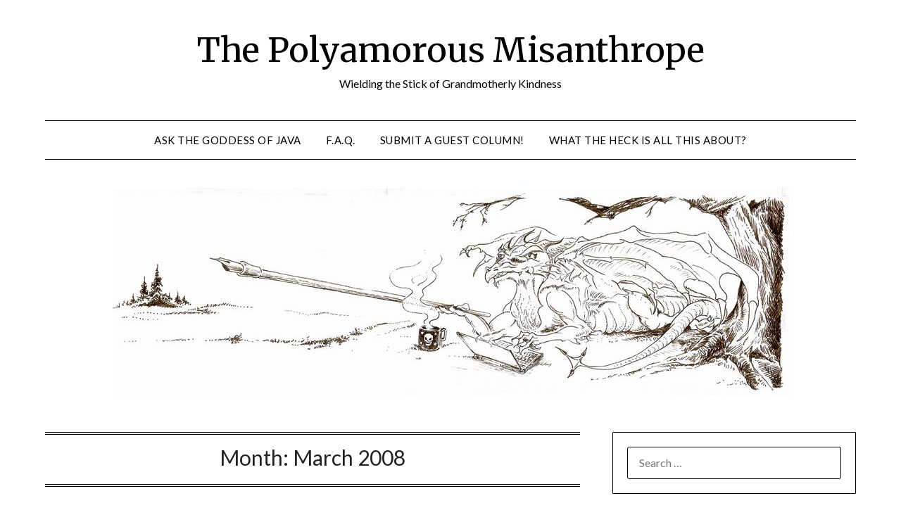

--- FILE ---
content_type: text/html; charset=UTF-8
request_url: https://polyamorousmisanthrope.com/wordpress/2008/03/
body_size: 9870
content:
<!doctype html>
<html lang="en-US">
<head>
	<meta charset="UTF-8">
	<meta name="viewport" content="width=device-width, initial-scale=1">
	<link rel="profile" href="https://gmpg.org/xfn/11">
	<title>March 2008 &#8211; The Polyamorous Misanthrope</title>
<meta name='robots' content='max-image-preview:large' />
<link rel='dns-prefetch' href='//stats.wp.com' />
<link rel='dns-prefetch' href='//fonts.googleapis.com' />
<link rel="alternate" type="application/rss+xml" title="The Polyamorous Misanthrope &raquo; Feed" href="https://polyamorousmisanthrope.com/wordpress/feed/" />
<link rel="alternate" type="application/rss+xml" title="The Polyamorous Misanthrope &raquo; Comments Feed" href="https://polyamorousmisanthrope.com/wordpress/comments/feed/" />
<style id='wp-img-auto-sizes-contain-inline-css' type='text/css'>
img:is([sizes=auto i],[sizes^="auto," i]){contain-intrinsic-size:3000px 1500px}
/*# sourceURL=wp-img-auto-sizes-contain-inline-css */
</style>
<style id='wp-emoji-styles-inline-css' type='text/css'>

	img.wp-smiley, img.emoji {
		display: inline !important;
		border: none !important;
		box-shadow: none !important;
		height: 1em !important;
		width: 1em !important;
		margin: 0 0.07em !important;
		vertical-align: -0.1em !important;
		background: none !important;
		padding: 0 !important;
	}
/*# sourceURL=wp-emoji-styles-inline-css */
</style>
<style id='wp-block-library-inline-css' type='text/css'>
:root{--wp-block-synced-color:#7a00df;--wp-block-synced-color--rgb:122,0,223;--wp-bound-block-color:var(--wp-block-synced-color);--wp-editor-canvas-background:#ddd;--wp-admin-theme-color:#007cba;--wp-admin-theme-color--rgb:0,124,186;--wp-admin-theme-color-darker-10:#006ba1;--wp-admin-theme-color-darker-10--rgb:0,107,160.5;--wp-admin-theme-color-darker-20:#005a87;--wp-admin-theme-color-darker-20--rgb:0,90,135;--wp-admin-border-width-focus:2px}@media (min-resolution:192dpi){:root{--wp-admin-border-width-focus:1.5px}}.wp-element-button{cursor:pointer}:root .has-very-light-gray-background-color{background-color:#eee}:root .has-very-dark-gray-background-color{background-color:#313131}:root .has-very-light-gray-color{color:#eee}:root .has-very-dark-gray-color{color:#313131}:root .has-vivid-green-cyan-to-vivid-cyan-blue-gradient-background{background:linear-gradient(135deg,#00d084,#0693e3)}:root .has-purple-crush-gradient-background{background:linear-gradient(135deg,#34e2e4,#4721fb 50%,#ab1dfe)}:root .has-hazy-dawn-gradient-background{background:linear-gradient(135deg,#faaca8,#dad0ec)}:root .has-subdued-olive-gradient-background{background:linear-gradient(135deg,#fafae1,#67a671)}:root .has-atomic-cream-gradient-background{background:linear-gradient(135deg,#fdd79a,#004a59)}:root .has-nightshade-gradient-background{background:linear-gradient(135deg,#330968,#31cdcf)}:root .has-midnight-gradient-background{background:linear-gradient(135deg,#020381,#2874fc)}:root{--wp--preset--font-size--normal:16px;--wp--preset--font-size--huge:42px}.has-regular-font-size{font-size:1em}.has-larger-font-size{font-size:2.625em}.has-normal-font-size{font-size:var(--wp--preset--font-size--normal)}.has-huge-font-size{font-size:var(--wp--preset--font-size--huge)}.has-text-align-center{text-align:center}.has-text-align-left{text-align:left}.has-text-align-right{text-align:right}.has-fit-text{white-space:nowrap!important}#end-resizable-editor-section{display:none}.aligncenter{clear:both}.items-justified-left{justify-content:flex-start}.items-justified-center{justify-content:center}.items-justified-right{justify-content:flex-end}.items-justified-space-between{justify-content:space-between}.screen-reader-text{border:0;clip-path:inset(50%);height:1px;margin:-1px;overflow:hidden;padding:0;position:absolute;width:1px;word-wrap:normal!important}.screen-reader-text:focus{background-color:#ddd;clip-path:none;color:#444;display:block;font-size:1em;height:auto;left:5px;line-height:normal;padding:15px 23px 14px;text-decoration:none;top:5px;width:auto;z-index:100000}html :where(.has-border-color){border-style:solid}html :where([style*=border-top-color]){border-top-style:solid}html :where([style*=border-right-color]){border-right-style:solid}html :where([style*=border-bottom-color]){border-bottom-style:solid}html :where([style*=border-left-color]){border-left-style:solid}html :where([style*=border-width]){border-style:solid}html :where([style*=border-top-width]){border-top-style:solid}html :where([style*=border-right-width]){border-right-style:solid}html :where([style*=border-bottom-width]){border-bottom-style:solid}html :where([style*=border-left-width]){border-left-style:solid}html :where(img[class*=wp-image-]){height:auto;max-width:100%}:where(figure){margin:0 0 1em}html :where(.is-position-sticky){--wp-admin--admin-bar--position-offset:var(--wp-admin--admin-bar--height,0px)}@media screen and (max-width:600px){html :where(.is-position-sticky){--wp-admin--admin-bar--position-offset:0px}}

/*# sourceURL=wp-block-library-inline-css */
</style><style id='global-styles-inline-css' type='text/css'>
:root{--wp--preset--aspect-ratio--square: 1;--wp--preset--aspect-ratio--4-3: 4/3;--wp--preset--aspect-ratio--3-4: 3/4;--wp--preset--aspect-ratio--3-2: 3/2;--wp--preset--aspect-ratio--2-3: 2/3;--wp--preset--aspect-ratio--16-9: 16/9;--wp--preset--aspect-ratio--9-16: 9/16;--wp--preset--color--black: #000000;--wp--preset--color--cyan-bluish-gray: #abb8c3;--wp--preset--color--white: #ffffff;--wp--preset--color--pale-pink: #f78da7;--wp--preset--color--vivid-red: #cf2e2e;--wp--preset--color--luminous-vivid-orange: #ff6900;--wp--preset--color--luminous-vivid-amber: #fcb900;--wp--preset--color--light-green-cyan: #7bdcb5;--wp--preset--color--vivid-green-cyan: #00d084;--wp--preset--color--pale-cyan-blue: #8ed1fc;--wp--preset--color--vivid-cyan-blue: #0693e3;--wp--preset--color--vivid-purple: #9b51e0;--wp--preset--gradient--vivid-cyan-blue-to-vivid-purple: linear-gradient(135deg,rgb(6,147,227) 0%,rgb(155,81,224) 100%);--wp--preset--gradient--light-green-cyan-to-vivid-green-cyan: linear-gradient(135deg,rgb(122,220,180) 0%,rgb(0,208,130) 100%);--wp--preset--gradient--luminous-vivid-amber-to-luminous-vivid-orange: linear-gradient(135deg,rgb(252,185,0) 0%,rgb(255,105,0) 100%);--wp--preset--gradient--luminous-vivid-orange-to-vivid-red: linear-gradient(135deg,rgb(255,105,0) 0%,rgb(207,46,46) 100%);--wp--preset--gradient--very-light-gray-to-cyan-bluish-gray: linear-gradient(135deg,rgb(238,238,238) 0%,rgb(169,184,195) 100%);--wp--preset--gradient--cool-to-warm-spectrum: linear-gradient(135deg,rgb(74,234,220) 0%,rgb(151,120,209) 20%,rgb(207,42,186) 40%,rgb(238,44,130) 60%,rgb(251,105,98) 80%,rgb(254,248,76) 100%);--wp--preset--gradient--blush-light-purple: linear-gradient(135deg,rgb(255,206,236) 0%,rgb(152,150,240) 100%);--wp--preset--gradient--blush-bordeaux: linear-gradient(135deg,rgb(254,205,165) 0%,rgb(254,45,45) 50%,rgb(107,0,62) 100%);--wp--preset--gradient--luminous-dusk: linear-gradient(135deg,rgb(255,203,112) 0%,rgb(199,81,192) 50%,rgb(65,88,208) 100%);--wp--preset--gradient--pale-ocean: linear-gradient(135deg,rgb(255,245,203) 0%,rgb(182,227,212) 50%,rgb(51,167,181) 100%);--wp--preset--gradient--electric-grass: linear-gradient(135deg,rgb(202,248,128) 0%,rgb(113,206,126) 100%);--wp--preset--gradient--midnight: linear-gradient(135deg,rgb(2,3,129) 0%,rgb(40,116,252) 100%);--wp--preset--font-size--small: 13px;--wp--preset--font-size--medium: 20px;--wp--preset--font-size--large: 36px;--wp--preset--font-size--x-large: 42px;--wp--preset--spacing--20: 0.44rem;--wp--preset--spacing--30: 0.67rem;--wp--preset--spacing--40: 1rem;--wp--preset--spacing--50: 1.5rem;--wp--preset--spacing--60: 2.25rem;--wp--preset--spacing--70: 3.38rem;--wp--preset--spacing--80: 5.06rem;--wp--preset--shadow--natural: 6px 6px 9px rgba(0, 0, 0, 0.2);--wp--preset--shadow--deep: 12px 12px 50px rgba(0, 0, 0, 0.4);--wp--preset--shadow--sharp: 6px 6px 0px rgba(0, 0, 0, 0.2);--wp--preset--shadow--outlined: 6px 6px 0px -3px rgb(255, 255, 255), 6px 6px rgb(0, 0, 0);--wp--preset--shadow--crisp: 6px 6px 0px rgb(0, 0, 0);}:where(.is-layout-flex){gap: 0.5em;}:where(.is-layout-grid){gap: 0.5em;}body .is-layout-flex{display: flex;}.is-layout-flex{flex-wrap: wrap;align-items: center;}.is-layout-flex > :is(*, div){margin: 0;}body .is-layout-grid{display: grid;}.is-layout-grid > :is(*, div){margin: 0;}:where(.wp-block-columns.is-layout-flex){gap: 2em;}:where(.wp-block-columns.is-layout-grid){gap: 2em;}:where(.wp-block-post-template.is-layout-flex){gap: 1.25em;}:where(.wp-block-post-template.is-layout-grid){gap: 1.25em;}.has-black-color{color: var(--wp--preset--color--black) !important;}.has-cyan-bluish-gray-color{color: var(--wp--preset--color--cyan-bluish-gray) !important;}.has-white-color{color: var(--wp--preset--color--white) !important;}.has-pale-pink-color{color: var(--wp--preset--color--pale-pink) !important;}.has-vivid-red-color{color: var(--wp--preset--color--vivid-red) !important;}.has-luminous-vivid-orange-color{color: var(--wp--preset--color--luminous-vivid-orange) !important;}.has-luminous-vivid-amber-color{color: var(--wp--preset--color--luminous-vivid-amber) !important;}.has-light-green-cyan-color{color: var(--wp--preset--color--light-green-cyan) !important;}.has-vivid-green-cyan-color{color: var(--wp--preset--color--vivid-green-cyan) !important;}.has-pale-cyan-blue-color{color: var(--wp--preset--color--pale-cyan-blue) !important;}.has-vivid-cyan-blue-color{color: var(--wp--preset--color--vivid-cyan-blue) !important;}.has-vivid-purple-color{color: var(--wp--preset--color--vivid-purple) !important;}.has-black-background-color{background-color: var(--wp--preset--color--black) !important;}.has-cyan-bluish-gray-background-color{background-color: var(--wp--preset--color--cyan-bluish-gray) !important;}.has-white-background-color{background-color: var(--wp--preset--color--white) !important;}.has-pale-pink-background-color{background-color: var(--wp--preset--color--pale-pink) !important;}.has-vivid-red-background-color{background-color: var(--wp--preset--color--vivid-red) !important;}.has-luminous-vivid-orange-background-color{background-color: var(--wp--preset--color--luminous-vivid-orange) !important;}.has-luminous-vivid-amber-background-color{background-color: var(--wp--preset--color--luminous-vivid-amber) !important;}.has-light-green-cyan-background-color{background-color: var(--wp--preset--color--light-green-cyan) !important;}.has-vivid-green-cyan-background-color{background-color: var(--wp--preset--color--vivid-green-cyan) !important;}.has-pale-cyan-blue-background-color{background-color: var(--wp--preset--color--pale-cyan-blue) !important;}.has-vivid-cyan-blue-background-color{background-color: var(--wp--preset--color--vivid-cyan-blue) !important;}.has-vivid-purple-background-color{background-color: var(--wp--preset--color--vivid-purple) !important;}.has-black-border-color{border-color: var(--wp--preset--color--black) !important;}.has-cyan-bluish-gray-border-color{border-color: var(--wp--preset--color--cyan-bluish-gray) !important;}.has-white-border-color{border-color: var(--wp--preset--color--white) !important;}.has-pale-pink-border-color{border-color: var(--wp--preset--color--pale-pink) !important;}.has-vivid-red-border-color{border-color: var(--wp--preset--color--vivid-red) !important;}.has-luminous-vivid-orange-border-color{border-color: var(--wp--preset--color--luminous-vivid-orange) !important;}.has-luminous-vivid-amber-border-color{border-color: var(--wp--preset--color--luminous-vivid-amber) !important;}.has-light-green-cyan-border-color{border-color: var(--wp--preset--color--light-green-cyan) !important;}.has-vivid-green-cyan-border-color{border-color: var(--wp--preset--color--vivid-green-cyan) !important;}.has-pale-cyan-blue-border-color{border-color: var(--wp--preset--color--pale-cyan-blue) !important;}.has-vivid-cyan-blue-border-color{border-color: var(--wp--preset--color--vivid-cyan-blue) !important;}.has-vivid-purple-border-color{border-color: var(--wp--preset--color--vivid-purple) !important;}.has-vivid-cyan-blue-to-vivid-purple-gradient-background{background: var(--wp--preset--gradient--vivid-cyan-blue-to-vivid-purple) !important;}.has-light-green-cyan-to-vivid-green-cyan-gradient-background{background: var(--wp--preset--gradient--light-green-cyan-to-vivid-green-cyan) !important;}.has-luminous-vivid-amber-to-luminous-vivid-orange-gradient-background{background: var(--wp--preset--gradient--luminous-vivid-amber-to-luminous-vivid-orange) !important;}.has-luminous-vivid-orange-to-vivid-red-gradient-background{background: var(--wp--preset--gradient--luminous-vivid-orange-to-vivid-red) !important;}.has-very-light-gray-to-cyan-bluish-gray-gradient-background{background: var(--wp--preset--gradient--very-light-gray-to-cyan-bluish-gray) !important;}.has-cool-to-warm-spectrum-gradient-background{background: var(--wp--preset--gradient--cool-to-warm-spectrum) !important;}.has-blush-light-purple-gradient-background{background: var(--wp--preset--gradient--blush-light-purple) !important;}.has-blush-bordeaux-gradient-background{background: var(--wp--preset--gradient--blush-bordeaux) !important;}.has-luminous-dusk-gradient-background{background: var(--wp--preset--gradient--luminous-dusk) !important;}.has-pale-ocean-gradient-background{background: var(--wp--preset--gradient--pale-ocean) !important;}.has-electric-grass-gradient-background{background: var(--wp--preset--gradient--electric-grass) !important;}.has-midnight-gradient-background{background: var(--wp--preset--gradient--midnight) !important;}.has-small-font-size{font-size: var(--wp--preset--font-size--small) !important;}.has-medium-font-size{font-size: var(--wp--preset--font-size--medium) !important;}.has-large-font-size{font-size: var(--wp--preset--font-size--large) !important;}.has-x-large-font-size{font-size: var(--wp--preset--font-size--x-large) !important;}
/*# sourceURL=global-styles-inline-css */
</style>

<style id='classic-theme-styles-inline-css' type='text/css'>
/*! This file is auto-generated */
.wp-block-button__link{color:#fff;background-color:#32373c;border-radius:9999px;box-shadow:none;text-decoration:none;padding:calc(.667em + 2px) calc(1.333em + 2px);font-size:1.125em}.wp-block-file__button{background:#32373c;color:#fff;text-decoration:none}
/*# sourceURL=/wp-includes/css/classic-themes.min.css */
</style>
<link rel='stylesheet' id='titan-adminbar-styles-css' href='https://polyamorousmisanthrope.com/wordpress/wp-content/plugins/anti-spam/assets/css/admin-bar.css?ver=7.3.5' type='text/css' media='all' />
<link rel='stylesheet' id='font-awesome-css' href='https://polyamorousmisanthrope.com/wordpress/wp-content/themes/minimalistblogger/css/font-awesome.min.css?ver=6.9' type='text/css' media='all' />
<link rel='stylesheet' id='minimalistblogger-style-css' href='https://polyamorousmisanthrope.com/wordpress/wp-content/themes/minimalistblogger/style.css?ver=6.9' type='text/css' media='all' />
<link rel='stylesheet' id='minimalistblogger-google-fonts-css' href='//fonts.googleapis.com/css?family=Lato%3A300%2C400%2C700%2C900%7CMerriweather%3A400%2C700&#038;ver=6.9' type='text/css' media='all' />
<script type="text/javascript" src="https://polyamorousmisanthrope.com/wordpress/wp-includes/js/jquery/jquery.min.js?ver=3.7.1" id="jquery-core-js"></script>
<script type="text/javascript" src="https://polyamorousmisanthrope.com/wordpress/wp-includes/js/jquery/jquery-migrate.min.js?ver=3.4.1" id="jquery-migrate-js"></script>
<link rel="https://api.w.org/" href="https://polyamorousmisanthrope.com/wordpress/wp-json/" /><link rel="EditURI" type="application/rsd+xml" title="RSD" href="https://polyamorousmisanthrope.com/wordpress/xmlrpc.php?rsd" />
<meta name="generator" content="WordPress 6.9" />
	<style>img#wpstats{display:none}</style>
		
		<style type="text/css">
			body, 
			.site, 
			.swidgets-wrap h3, 
			.post-data-text { background: #ffffff; }

			.site-title a, 
			.site-description { color: ; }

			.sheader { background:  }
		</style>
	<style type="text/css">.recentcomments a{display:inline !important;padding:0 !important;margin:0 !important;}</style>		<style type="text/css">
			.site-title a,
			.site-description {
				color: #000000;
			}

			
			https://polyamorousmisanthrope.com/wordpress/wp-content/uploads/2019/07/polymisanthropelogo.jpg"
			
			
		</style>
		<link rel="icon" href="https://polyamorousmisanthrope.com/wordpress/wp-content/uploads/2019/07/cropped-polymisanthropelogo-2-32x32.jpg" sizes="32x32" />
<link rel="icon" href="https://polyamorousmisanthrope.com/wordpress/wp-content/uploads/2019/07/cropped-polymisanthropelogo-2-192x192.jpg" sizes="192x192" />
<link rel="apple-touch-icon" href="https://polyamorousmisanthrope.com/wordpress/wp-content/uploads/2019/07/cropped-polymisanthropelogo-2-180x180.jpg" />
<meta name="msapplication-TileImage" content="https://polyamorousmisanthrope.com/wordpress/wp-content/uploads/2019/07/cropped-polymisanthropelogo-2-270x270.jpg" />
</head>

<body data-rsssl=1 class="archive date wp-theme-minimalistblogger hfeed header-image">
	 <a class="skip-link screen-reader-text" href="#content">Skip to content</a>
	<div id="page" class="site">

		<header id="masthead" class="sheader site-header clearfix">
			<div class="content-wrap">
							<div class="site-branding">
				<!-- If frontpage, make title h1 -->
							<p class="site-title"><a href="https://polyamorousmisanthrope.com/wordpress/" rel="home">The Polyamorous Misanthrope</a></p>
						<p class="site-description">Wielding the Stick of Grandmotherly Kindness</p>
					</div>
			</div>
	<nav id="primary-site-navigation" class="primary-menu main-navigation clearfix">
		<a href="#" id="pull" class="smenu-hide toggle-mobile-menu menu-toggle" aria-controls="secondary-menu" aria-expanded="false">Menu</a>
		<div class="content-wrap text-center">
			<div class="center-main-menu">
				<div id="primary-menu" class="pmenu"><ul>
<li class="page_item page-item-41"><a href="https://polyamorousmisanthrope.com/wordpress/the-goddess-of-java-answers-your-poly-questions/">Ask the Goddess of Java</a></li>
<li class="page_item page-item-96"><a href="https://polyamorousmisanthrope.com/wordpress/faq/">F.A.Q.</a></li>
<li class="page_item page-item-48"><a href="https://polyamorousmisanthrope.com/wordpress/guest-columns/">Submit a Guest Column!</a></li>
<li class="page_item page-item-39"><a href="https://polyamorousmisanthrope.com/wordpress/about-2/">What the Heck is All This About?</a></li>
</ul></div>
				</div>
			</div>
		</nav>
		<div class="super-menu clearfix">
			<div class="super-menu-inner">
				<a href="#" id="pull" class="toggle-mobile-menu menu-toggle" aria-controls="secondary-menu" aria-expanded="false">Menu</a>
			</div>
		</div>
		<div id="mobile-menu-overlay"></div>
	</header>

		<div class="content-wrap">
		<div class="bottom-header-wrapper">
			<img src="https://polyamorousmisanthrope.com/wordpress/wp-content/uploads/2019/07/polymisanthropelogo.jpg" alt="The Polyamorous Misanthrope" />
		</div>
	</div>

<div class="content-wrap">
	<div class="header-widgets-wrapper">
		
	
</div>
</div>

<div id="content" class="site-content clearfix">
	<div class="content-wrap">

	<div id="primary" class="featured-content content-area">
		<main id="main" class="site-main">

		
			<header class="fbox page-header">
				<h1 class="page-title">Month: <span>March 2008</span></h1>			</header><!-- .page-header -->

			
<article id="post-102" class="posts-entry fbox blogposts-list post-102 post type-post status-publish format-standard hentry category-love category-relationships">
	
	
	<header class="entry-header">
		<h2 class="entry-title"><a href="https://polyamorousmisanthrope.com/wordpress/2008/03/31/relationship-broken-add-more-people/" rel="bookmark">Relationship Broken, Add More People</a></h2>		<div class="entry-meta">
			<div class="blog-data-wrapper">
				<div class="post-data-divider"></div>
				<div class="post-data-positioning">
					<div class="post-data-text">
						<span class="posted-on">Posted on <a href="https://polyamorousmisanthrope.com/wordpress/2008/03/31/relationship-broken-add-more-people/" rel="bookmark"><time class="entry-date published updated" datetime="2008-03-31T00:00:28-04:00">March 31, 2008</time></a></span><span class="byline"> by <span class="author vcard"><a class="url fn n" href="https://polyamorousmisanthrope.com/wordpress/author/goddessofjava/">GoddessofJava</a></span></span>					</div>
				</div>
			</div>
		</div><!-- .entry-meta -->
			</header><!-- .entry-header -->

	<div class="entry-content">
		<p>Polyamorous literature is full of touching stories of how opening a marriage rekindled a deep and abiding love between the original couple and deepen their relationship. You think I&#8217;m gonna sneer, ain&#8217;tcha? Nope. I&#8217;m not. I think many of those stories are quite true and are wonderful tales to tell. I do want to point&#8230;</p>
			<div class="text-center">
				<a href="https://polyamorousmisanthrope.com/wordpress/2008/03/31/relationship-broken-add-more-people/" class="blogpost-button">Read more</a>
			</div>
		</div><!-- .entry-content -->


	</article><!-- #post-102 -->

<article id="post-100" class="posts-entry fbox blogposts-list post-100 post type-post status-publish format-standard hentry category-the-polyamory-community">
	
	
	<header class="entry-header">
		<h2 class="entry-title"><a href="https://polyamorousmisanthrope.com/wordpress/2008/03/24/re-run-if-it-aint-about-love/" rel="bookmark">Re-Run:  If it Ain&#8217;t About Love</a></h2>		<div class="entry-meta">
			<div class="blog-data-wrapper">
				<div class="post-data-divider"></div>
				<div class="post-data-positioning">
					<div class="post-data-text">
						<span class="posted-on">Posted on <a href="https://polyamorousmisanthrope.com/wordpress/2008/03/24/re-run-if-it-aint-about-love/" rel="bookmark"><time class="entry-date published updated" datetime="2008-03-24T00:00:36-04:00">March 24, 2008</time></a></span><span class="byline"> by <span class="author vcard"><a class="url fn n" href="https://polyamorousmisanthrope.com/wordpress/author/goddessofjava/">GoddessofJava</a></span></span>					</div>
				</div>
			</div>
		</div><!-- .entry-meta -->
			</header><!-- .entry-header -->

	<div class="entry-content">
		<p>It&#8217;s been a busy week and I have the flu, so this is a re-run of a personal fave. Peeve time, and this is a big one. I get sucked into drama really easily. I’m an intense person and all the gods know that I am a sucker for almost any type of intensity &#8211;&#8230;</p>
			<div class="text-center">
				<a href="https://polyamorousmisanthrope.com/wordpress/2008/03/24/re-run-if-it-aint-about-love/" class="blogpost-button">Read more</a>
			</div>
		</div><!-- .entry-content -->


	</article><!-- #post-100 -->

<article id="post-99" class="posts-entry fbox blogposts-list post-99 post type-post status-publish format-standard hentry category-boundaries category-relationships">
	
	
	<header class="entry-header">
		<h2 class="entry-title"><a href="https://polyamorousmisanthrope.com/wordpress/2008/03/17/it-aint-just-polyamory-people/" rel="bookmark">It Ain&#8217;t Just Polyamory, People!</a></h2>		<div class="entry-meta">
			<div class="blog-data-wrapper">
				<div class="post-data-divider"></div>
				<div class="post-data-positioning">
					<div class="post-data-text">
						<span class="posted-on">Posted on <a href="https://polyamorousmisanthrope.com/wordpress/2008/03/17/it-aint-just-polyamory-people/" rel="bookmark"><time class="entry-date published updated" datetime="2008-03-17T00:00:59-04:00">March 17, 2008</time></a></span><span class="byline"> by <span class="author vcard"><a class="url fn n" href="https://polyamorousmisanthrope.com/wordpress/author/goddessofjava/">GoddessofJava</a></span></span>					</div>
				</div>
			</div>
		</div><!-- .entry-meta -->
			</header><!-- .entry-header -->

	<div class="entry-content">
		<p>Back many moons ago when I used to write for PolyFamilies, my spice at the time and I used to muse over the fact that the site would be useful to almost anyone. It was mostly about running a household, with the quirkiness of being a multi-adult marriage thrown in. The principles, however, could be&#8230;</p>
			<div class="text-center">
				<a href="https://polyamorousmisanthrope.com/wordpress/2008/03/17/it-aint-just-polyamory-people/" class="blogpost-button">Read more</a>
			</div>
		</div><!-- .entry-content -->


	</article><!-- #post-99 -->

<article id="post-98" class="posts-entry fbox blogposts-list post-98 post type-post status-publish format-standard hentry category-the-polyamory-community">
	
	
	<header class="entry-header">
		<h2 class="entry-title"><a href="https://polyamorousmisanthrope.com/wordpress/2008/03/10/the-polyfamilies-drinking-game/" rel="bookmark">The PolyFamilies Drinking Game</a></h2>		<div class="entry-meta">
			<div class="blog-data-wrapper">
				<div class="post-data-divider"></div>
				<div class="post-data-positioning">
					<div class="post-data-text">
						<span class="posted-on">Posted on <a href="https://polyamorousmisanthrope.com/wordpress/2008/03/10/the-polyfamilies-drinking-game/" rel="bookmark"><time class="entry-date published updated" datetime="2008-03-10T00:00:56-04:00">March 10, 2008</time></a></span><span class="byline"> by <span class="author vcard"><a class="url fn n" href="https://polyamorousmisanthrope.com/wordpress/author/goddessofjava/">GoddessofJava</a></span></span>					</div>
				</div>
			</div>
		</div><!-- .entry-meta -->
			</header><!-- .entry-header -->

	<div class="entry-content">
		<p>Back about a year ago, when I rejoined the PolyFamilies Community, I was still working in an office and had some slack time. Being bored, I proposed creating a PolyFamilies drinking game based on some common things that happened on the particular list. Some of &#8217;em are peculiar to the PolyFamilies &#8220;subculture&#8221;, and some are&#8230;</p>
			<div class="text-center">
				<a href="https://polyamorousmisanthrope.com/wordpress/2008/03/10/the-polyfamilies-drinking-game/" class="blogpost-button">Read more</a>
			</div>
		</div><!-- .entry-content -->


	</article><!-- #post-98 -->

<article id="post-97" class="posts-entry fbox blogposts-list post-97 post type-post status-publish format-standard hentry category-the-polyamory-community">
	
	
	<header class="entry-header">
		<h2 class="entry-title"><a href="https://polyamorousmisanthrope.com/wordpress/2008/03/03/the-final-word-on-polyamory/" rel="bookmark">The Final Word on Polyamory</a></h2>		<div class="entry-meta">
			<div class="blog-data-wrapper">
				<div class="post-data-divider"></div>
				<div class="post-data-positioning">
					<div class="post-data-text">
						<span class="posted-on">Posted on <a href="https://polyamorousmisanthrope.com/wordpress/2008/03/03/the-final-word-on-polyamory/" rel="bookmark"><time class="entry-date published updated" datetime="2008-03-03T00:00:21-05:00">March 3, 2008</time></a></span><span class="byline"> by <span class="author vcard"><a class="url fn n" href="https://polyamorousmisanthrope.com/wordpress/author/goddessofjava/">GoddessofJava</a></span></span>					</div>
				</div>
			</div>
		</div><!-- .entry-meta -->
			</header><!-- .entry-header -->

	<div class="entry-content">
		<p>A lot of people think that there&#8217;s some definition of polyamory that&#8217;s the final word on the subject. I&#8217;d like to address that a little. Technically, this article should be about three words long: &#8220;There isn&#8217;t one.&#8221; Once you get past the concept of &#8220;willing to have more than one sexual/romantic partner&#8221;, you start getting&#8230;</p>
			<div class="text-center">
				<a href="https://polyamorousmisanthrope.com/wordpress/2008/03/03/the-final-word-on-polyamory/" class="blogpost-button">Read more</a>
			</div>
		</div><!-- .entry-content -->


	</article><!-- #post-97 -->
<div class="text-center"></div>
		</main><!-- #main -->
	</div><!-- #primary -->


<aside id="secondary" class="featured-sidebar widget-area">
	<section id="search-2" class="fbox swidgets-wrap widget widget_search"><form role="search" method="get" class="search-form" action="https://polyamorousmisanthrope.com/wordpress/">
				<label>
					<span class="screen-reader-text">Search for:</span>
					<input type="search" class="search-field" placeholder="Search &hellip;" value="" name="s" />
				</label>
				<input type="submit" class="search-submit" value="Search" />
			</form></section><section id="categories-2" class="fbox swidgets-wrap widget widget_categories"><div class="swidget"><div class="sidebar-title-border"><h3 class="widget-title">Categories</h3></div></div>
			<ul>
					<li class="cat-item cat-item-2"><a href="https://polyamorousmisanthrope.com/wordpress/category/ask-the-misanthrope/">Ask the Misanthrope</a> (67)
</li>
	<li class="cat-item cat-item-3"><a href="https://polyamorousmisanthrope.com/wordpress/category/boundaries/">boundaries</a> (39)
</li>
	<li class="cat-item cat-item-4"><a href="https://polyamorousmisanthrope.com/wordpress/category/communication/">Communication</a> (58)
</li>
	<li class="cat-item cat-item-5"><a href="https://polyamorousmisanthrope.com/wordpress/category/guest-column/">Guest Column</a> (14)
</li>
	<li class="cat-item cat-item-7"><a href="https://polyamorousmisanthrope.com/wordpress/category/love/">Love</a> (27)
</li>
	<li class="cat-item cat-item-8"><a href="https://polyamorousmisanthrope.com/wordpress/category/parenting/">Parenting</a> (8)
</li>
	<li class="cat-item cat-item-9"><a href="https://polyamorousmisanthrope.com/wordpress/category/poly-legalities/">poly legalities</a> (4)
</li>
	<li class="cat-item cat-item-10"><a href="https://polyamorousmisanthrope.com/wordpress/category/polyamory-101/">polyamory 101</a> (28)
</li>
	<li class="cat-item cat-item-11"><a href="https://polyamorousmisanthrope.com/wordpress/category/profiles-in-polyamory/">Profiles in Polyamory</a> (2)
</li>
	<li class="cat-item cat-item-12"><a href="https://polyamorousmisanthrope.com/wordpress/category/rant/">rant</a> (30)
</li>
	<li class="cat-item cat-item-13"><a href="https://polyamorousmisanthrope.com/wordpress/category/relationships/">relationships</a> (76)
</li>
	<li class="cat-item cat-item-14"><a href="https://polyamorousmisanthrope.com/wordpress/category/safer-sex/">safer sex</a> (5)
</li>
	<li class="cat-item cat-item-15"><a href="https://polyamorousmisanthrope.com/wordpress/category/the-polyamory-community/">The Polyamory Community</a> (55)
</li>
	<li class="cat-item cat-item-1"><a href="https://polyamorousmisanthrope.com/wordpress/category/uncategorized/">Uncategorized</a> (2)
</li>
			</ul>

			</section>
		<section id="recent-posts-2" class="fbox swidgets-wrap widget widget_recent_entries">
		<div class="swidget"><div class="sidebar-title-border"><h3 class="widget-title">Recent Posts</h3></div></div>
		<ul>
											<li>
					<a href="https://polyamorousmisanthrope.com/wordpress/2023/10/08/ask-the-misanthrope-2/">Ask the Misanthrope:  Should We Break Up?</a>
									</li>
											<li>
					<a href="https://polyamorousmisanthrope.com/wordpress/2021/11/12/reminder-you-dont-have-to-do-it/">Reminder: You Don&#8217;t Have to Do It</a>
									</li>
											<li>
					<a href="https://polyamorousmisanthrope.com/wordpress/2020/11/02/yeah-i-ask-this-all-the-time/">Yeah, I Ask This All The Time</a>
									</li>
											<li>
					<a href="https://polyamorousmisanthrope.com/wordpress/2020/04/07/use-what-you-know-as-a-force-for-good/">Use What You Know as a Force for Good</a>
									</li>
											<li>
					<a href="https://polyamorousmisanthrope.com/wordpress/2020/03/11/ask-the-misanthrope-age-gap/">ASK THE MISANTHROPE: Age Gap</a>
									</li>
					</ul>

		</section><section id="archives-2" class="fbox swidgets-wrap widget widget_archive"><div class="swidget"><div class="sidebar-title-border"><h3 class="widget-title">Archives</h3></div></div>
			<ul>
					<li><a href='https://polyamorousmisanthrope.com/wordpress/2023/10/'>October 2023</a></li>
	<li><a href='https://polyamorousmisanthrope.com/wordpress/2021/11/'>November 2021</a></li>
	<li><a href='https://polyamorousmisanthrope.com/wordpress/2020/11/'>November 2020</a></li>
	<li><a href='https://polyamorousmisanthrope.com/wordpress/2020/04/'>April 2020</a></li>
	<li><a href='https://polyamorousmisanthrope.com/wordpress/2020/03/'>March 2020</a></li>
	<li><a href='https://polyamorousmisanthrope.com/wordpress/2020/01/'>January 2020</a></li>
	<li><a href='https://polyamorousmisanthrope.com/wordpress/2019/07/'>July 2019</a></li>
	<li><a href='https://polyamorousmisanthrope.com/wordpress/2018/12/'>December 2018</a></li>
	<li><a href='https://polyamorousmisanthrope.com/wordpress/2018/08/'>August 2018</a></li>
	<li><a href='https://polyamorousmisanthrope.com/wordpress/2018/07/'>July 2018</a></li>
	<li><a href='https://polyamorousmisanthrope.com/wordpress/2017/10/'>October 2017</a></li>
	<li><a href='https://polyamorousmisanthrope.com/wordpress/2017/05/'>May 2017</a></li>
	<li><a href='https://polyamorousmisanthrope.com/wordpress/2017/01/'>January 2017</a></li>
	<li><a href='https://polyamorousmisanthrope.com/wordpress/2016/12/'>December 2016</a></li>
	<li><a href='https://polyamorousmisanthrope.com/wordpress/2016/11/'>November 2016</a></li>
	<li><a href='https://polyamorousmisanthrope.com/wordpress/2016/10/'>October 2016</a></li>
	<li><a href='https://polyamorousmisanthrope.com/wordpress/2016/09/'>September 2016</a></li>
	<li><a href='https://polyamorousmisanthrope.com/wordpress/2016/05/'>May 2016</a></li>
	<li><a href='https://polyamorousmisanthrope.com/wordpress/2015/03/'>March 2015</a></li>
	<li><a href='https://polyamorousmisanthrope.com/wordpress/2015/01/'>January 2015</a></li>
	<li><a href='https://polyamorousmisanthrope.com/wordpress/2014/07/'>July 2014</a></li>
	<li><a href='https://polyamorousmisanthrope.com/wordpress/2013/05/'>May 2013</a></li>
	<li><a href='https://polyamorousmisanthrope.com/wordpress/2013/04/'>April 2013</a></li>
	<li><a href='https://polyamorousmisanthrope.com/wordpress/2013/03/'>March 2013</a></li>
	<li><a href='https://polyamorousmisanthrope.com/wordpress/2013/02/'>February 2013</a></li>
	<li><a href='https://polyamorousmisanthrope.com/wordpress/2013/01/'>January 2013</a></li>
	<li><a href='https://polyamorousmisanthrope.com/wordpress/2012/12/'>December 2012</a></li>
	<li><a href='https://polyamorousmisanthrope.com/wordpress/2012/11/'>November 2012</a></li>
	<li><a href='https://polyamorousmisanthrope.com/wordpress/2012/10/'>October 2012</a></li>
	<li><a href='https://polyamorousmisanthrope.com/wordpress/2012/09/'>September 2012</a></li>
	<li><a href='https://polyamorousmisanthrope.com/wordpress/2012/08/'>August 2012</a></li>
	<li><a href='https://polyamorousmisanthrope.com/wordpress/2012/07/'>July 2012</a></li>
	<li><a href='https://polyamorousmisanthrope.com/wordpress/2012/06/'>June 2012</a></li>
	<li><a href='https://polyamorousmisanthrope.com/wordpress/2012/05/'>May 2012</a></li>
	<li><a href='https://polyamorousmisanthrope.com/wordpress/2012/04/'>April 2012</a></li>
	<li><a href='https://polyamorousmisanthrope.com/wordpress/2012/03/'>March 2012</a></li>
	<li><a href='https://polyamorousmisanthrope.com/wordpress/2012/02/'>February 2012</a></li>
	<li><a href='https://polyamorousmisanthrope.com/wordpress/2012/01/'>January 2012</a></li>
	<li><a href='https://polyamorousmisanthrope.com/wordpress/2011/12/'>December 2011</a></li>
	<li><a href='https://polyamorousmisanthrope.com/wordpress/2011/11/'>November 2011</a></li>
	<li><a href='https://polyamorousmisanthrope.com/wordpress/2011/09/'>September 2011</a></li>
	<li><a href='https://polyamorousmisanthrope.com/wordpress/2011/08/'>August 2011</a></li>
	<li><a href='https://polyamorousmisanthrope.com/wordpress/2011/07/'>July 2011</a></li>
	<li><a href='https://polyamorousmisanthrope.com/wordpress/2011/06/'>June 2011</a></li>
	<li><a href='https://polyamorousmisanthrope.com/wordpress/2011/04/'>April 2011</a></li>
	<li><a href='https://polyamorousmisanthrope.com/wordpress/2011/03/'>March 2011</a></li>
	<li><a href='https://polyamorousmisanthrope.com/wordpress/2011/02/'>February 2011</a></li>
	<li><a href='https://polyamorousmisanthrope.com/wordpress/2011/01/'>January 2011</a></li>
	<li><a href='https://polyamorousmisanthrope.com/wordpress/2010/12/'>December 2010</a></li>
	<li><a href='https://polyamorousmisanthrope.com/wordpress/2010/11/'>November 2010</a></li>
	<li><a href='https://polyamorousmisanthrope.com/wordpress/2010/10/'>October 2010</a></li>
	<li><a href='https://polyamorousmisanthrope.com/wordpress/2010/09/'>September 2010</a></li>
	<li><a href='https://polyamorousmisanthrope.com/wordpress/2010/08/'>August 2010</a></li>
	<li><a href='https://polyamorousmisanthrope.com/wordpress/2010/07/'>July 2010</a></li>
	<li><a href='https://polyamorousmisanthrope.com/wordpress/2010/06/'>June 2010</a></li>
	<li><a href='https://polyamorousmisanthrope.com/wordpress/2010/05/'>May 2010</a></li>
	<li><a href='https://polyamorousmisanthrope.com/wordpress/2010/03/'>March 2010</a></li>
	<li><a href='https://polyamorousmisanthrope.com/wordpress/2010/02/'>February 2010</a></li>
	<li><a href='https://polyamorousmisanthrope.com/wordpress/2010/01/'>January 2010</a></li>
	<li><a href='https://polyamorousmisanthrope.com/wordpress/2009/12/'>December 2009</a></li>
	<li><a href='https://polyamorousmisanthrope.com/wordpress/2009/11/'>November 2009</a></li>
	<li><a href='https://polyamorousmisanthrope.com/wordpress/2009/10/'>October 2009</a></li>
	<li><a href='https://polyamorousmisanthrope.com/wordpress/2009/09/'>September 2009</a></li>
	<li><a href='https://polyamorousmisanthrope.com/wordpress/2009/08/'>August 2009</a></li>
	<li><a href='https://polyamorousmisanthrope.com/wordpress/2009/07/'>July 2009</a></li>
	<li><a href='https://polyamorousmisanthrope.com/wordpress/2009/06/'>June 2009</a></li>
	<li><a href='https://polyamorousmisanthrope.com/wordpress/2009/05/'>May 2009</a></li>
	<li><a href='https://polyamorousmisanthrope.com/wordpress/2009/03/'>March 2009</a></li>
	<li><a href='https://polyamorousmisanthrope.com/wordpress/2009/02/'>February 2009</a></li>
	<li><a href='https://polyamorousmisanthrope.com/wordpress/2009/01/'>January 2009</a></li>
	<li><a href='https://polyamorousmisanthrope.com/wordpress/2008/12/'>December 2008</a></li>
	<li><a href='https://polyamorousmisanthrope.com/wordpress/2008/11/'>November 2008</a></li>
	<li><a href='https://polyamorousmisanthrope.com/wordpress/2008/10/'>October 2008</a></li>
	<li><a href='https://polyamorousmisanthrope.com/wordpress/2008/09/'>September 2008</a></li>
	<li><a href='https://polyamorousmisanthrope.com/wordpress/2008/04/'>April 2008</a></li>
	<li><a href='https://polyamorousmisanthrope.com/wordpress/2008/03/' aria-current="page">March 2008</a></li>
	<li><a href='https://polyamorousmisanthrope.com/wordpress/2008/02/'>February 2008</a></li>
	<li><a href='https://polyamorousmisanthrope.com/wordpress/2008/01/'>January 2008</a></li>
	<li><a href='https://polyamorousmisanthrope.com/wordpress/2007/12/'>December 2007</a></li>
	<li><a href='https://polyamorousmisanthrope.com/wordpress/2007/11/'>November 2007</a></li>
	<li><a href='https://polyamorousmisanthrope.com/wordpress/2007/10/'>October 2007</a></li>
	<li><a href='https://polyamorousmisanthrope.com/wordpress/2007/09/'>September 2007</a></li>
	<li><a href='https://polyamorousmisanthrope.com/wordpress/2007/08/'>August 2007</a></li>
	<li><a href='https://polyamorousmisanthrope.com/wordpress/2007/07/'>July 2007</a></li>
	<li><a href='https://polyamorousmisanthrope.com/wordpress/2007/06/'>June 2007</a></li>
	<li><a href='https://polyamorousmisanthrope.com/wordpress/2007/05/'>May 2007</a></li>
	<li><a href='https://polyamorousmisanthrope.com/wordpress/2007/04/'>April 2007</a></li>
	<li><a href='https://polyamorousmisanthrope.com/wordpress/2007/03/'>March 2007</a></li>
	<li><a href='https://polyamorousmisanthrope.com/wordpress/2007/02/'>February 2007</a></li>
	<li><a href='https://polyamorousmisanthrope.com/wordpress/2005/04/'>April 2005</a></li>
	<li><a href='https://polyamorousmisanthrope.com/wordpress/2005/03/'>March 2005</a></li>
	<li><a href='https://polyamorousmisanthrope.com/wordpress/2005/02/'>February 2005</a></li>
	<li><a href='https://polyamorousmisanthrope.com/wordpress/2005/01/'>January 2005</a></li>
	<li><a href='https://polyamorousmisanthrope.com/wordpress/2004/12/'>December 2004</a></li>
	<li><a href='https://polyamorousmisanthrope.com/wordpress/2004/11/'>November 2004</a></li>
	<li><a href='https://polyamorousmisanthrope.com/wordpress/2004/10/'>October 2004</a></li>
	<li><a href='https://polyamorousmisanthrope.com/wordpress/2004/09/'>September 2004</a></li>
	<li><a href='https://polyamorousmisanthrope.com/wordpress/2004/08/'>August 2004</a></li>
	<li><a href='https://polyamorousmisanthrope.com/wordpress/2004/07/'>July 2004</a></li>
	<li><a href='https://polyamorousmisanthrope.com/wordpress/2004/06/'>June 2004</a></li>
	<li><a href='https://polyamorousmisanthrope.com/wordpress/2004/04/'>April 2004</a></li>
	<li><a href='https://polyamorousmisanthrope.com/wordpress/2004/03/'>March 2004</a></li>
			</ul>

			</section><section id="meta-2" class="fbox swidgets-wrap widget widget_meta"><div class="swidget"><div class="sidebar-title-border"><h3 class="widget-title">Meta</h3></div></div>
		<ul>
						<li><a href="https://polyamorousmisanthrope.com/wordpress/wp-login.php">Log in</a></li>
			<li><a href="https://polyamorousmisanthrope.com/wordpress/feed/">Entries feed</a></li>
			<li><a href="https://polyamorousmisanthrope.com/wordpress/comments/feed/">Comments feed</a></li>

			<li><a href="https://wordpress.org/">WordPress.org</a></li>
		</ul>

		</section><section id="recent-comments-2" class="fbox swidgets-wrap widget widget_recent_comments"><div class="swidget"><div class="sidebar-title-border"><h3 class="widget-title">Recent Comments</h3></div></div><ul id="recentcomments"><li class="recentcomments"><span class="comment-author-link">Whichy</span> on <a href="https://polyamorousmisanthrope.com/wordpress/2014/07/24/participating-in-cheating/#comment-20239">Participating in Cheating</a></li><li class="recentcomments"><span class="comment-author-link">John M.</span> on <a href="https://polyamorousmisanthrope.com/wordpress/2010/02/22/love-has-no-boundaries/#comment-20052">Love Has No Boundaries</a></li><li class="recentcomments"><span class="comment-author-link">Torin</span> on <a href="https://polyamorousmisanthrope.com/wordpress/2023/10/08/ask-the-misanthrope-2/#comment-17508">Ask the Misanthrope:  Should We Break Up?</a></li><li class="recentcomments"><span class="comment-author-link"><a href="https://danq.me" class="url" rel="ugc external nofollow">Dan Q</a></span> on <a href="https://polyamorousmisanthrope.com/wordpress/2023/10/08/ask-the-misanthrope-2/#comment-17186">Ask the Misanthrope:  Should We Break Up?</a></li><li class="recentcomments"><span class="comment-author-link">Stacey McLarty</span> on <a href="https://polyamorousmisanthrope.com/wordpress/2023/10/08/ask-the-misanthrope-2/#comment-17180">Ask the Misanthrope:  Should We Break Up?</a></li></ul></section></aside><!-- #secondary -->
</div>
</div><!-- #content -->

<footer id="colophon" class="site-footer clearfix">

	<div class="content-wrap">
		
		
	
</div>

<div class="site-info">
	&copy; 2026 The Polyamorous Misanthrope	<!-- Delete below lines to remove copyright from footer -->
	<span class="footer-info-right">
		 | Powered by <a href="https://superbthemes.com/minimalistblogger/" rel="nofollow noopener">Minimalist Blog</a> WordPress Theme	</span>
	<!-- Delete above lines to remove copyright from footer -->

</div><!-- .site-info -->
</div>



</footer>
</div>
<!-- Off canvas menu overlay, delete to remove dark shadow -->
<div id="smobile-menu" class="mobile-only"></div>
<div id="mobile-menu-overlay"></div>

<script type="speculationrules">
{"prefetch":[{"source":"document","where":{"and":[{"href_matches":"/wordpress/*"},{"not":{"href_matches":["/wordpress/wp-*.php","/wordpress/wp-admin/*","/wordpress/wp-content/uploads/*","/wordpress/wp-content/*","/wordpress/wp-content/plugins/*","/wordpress/wp-content/themes/minimalistblogger/*","/wordpress/*\\?(.+)"]}},{"not":{"selector_matches":"a[rel~=\"nofollow\"]"}},{"not":{"selector_matches":".no-prefetch, .no-prefetch a"}}]},"eagerness":"conservative"}]}
</script>
<script type="text/javascript" src="https://polyamorousmisanthrope.com/wordpress/wp-content/themes/minimalistblogger/js/navigation.js?ver=20170823" id="minimalistblogger-navigation-js"></script>
<script type="text/javascript" src="https://polyamorousmisanthrope.com/wordpress/wp-content/themes/minimalistblogger/js/skip-link-focus-fix.js?ver=20170823" id="minimalistblogger-skip-link-focus-fix-js"></script>
<script type="text/javascript" src="https://polyamorousmisanthrope.com/wordpress/wp-content/themes/minimalistblogger/js/script.js?ver=20160720" id="minimalistblogger-script-js"></script>
<script type="text/javascript" src="https://polyamorousmisanthrope.com/wordpress/wp-content/themes/minimalistblogger/js/jquery.flexslider.js?ver=20150423" id="flexslider-js"></script>
<script type="text/javascript" src="https://polyamorousmisanthrope.com/wordpress/wp-content/themes/minimalistblogger/js/accessibility.js?ver=20160720" id="minimalistblogger-accessibility-js"></script>
<script type="text/javascript" id="jetpack-stats-js-before">
/* <![CDATA[ */
_stq = window._stq || [];
_stq.push([ "view", {"v":"ext","blog":"164481585","post":"0","tz":"-5","srv":"polyamorousmisanthrope.com","arch_date":"2008/03","arch_results":"5","j":"1:15.4"} ]);
_stq.push([ "clickTrackerInit", "164481585", "0" ]);
//# sourceURL=jetpack-stats-js-before
/* ]]> */
</script>
<script type="text/javascript" src="https://stats.wp.com/e-202604.js" id="jetpack-stats-js" defer="defer" data-wp-strategy="defer"></script>
<script id="wp-emoji-settings" type="application/json">
{"baseUrl":"https://s.w.org/images/core/emoji/17.0.2/72x72/","ext":".png","svgUrl":"https://s.w.org/images/core/emoji/17.0.2/svg/","svgExt":".svg","source":{"concatemoji":"https://polyamorousmisanthrope.com/wordpress/wp-includes/js/wp-emoji-release.min.js?ver=6.9"}}
</script>
<script type="module">
/* <![CDATA[ */
/*! This file is auto-generated */
const a=JSON.parse(document.getElementById("wp-emoji-settings").textContent),o=(window._wpemojiSettings=a,"wpEmojiSettingsSupports"),s=["flag","emoji"];function i(e){try{var t={supportTests:e,timestamp:(new Date).valueOf()};sessionStorage.setItem(o,JSON.stringify(t))}catch(e){}}function c(e,t,n){e.clearRect(0,0,e.canvas.width,e.canvas.height),e.fillText(t,0,0);t=new Uint32Array(e.getImageData(0,0,e.canvas.width,e.canvas.height).data);e.clearRect(0,0,e.canvas.width,e.canvas.height),e.fillText(n,0,0);const a=new Uint32Array(e.getImageData(0,0,e.canvas.width,e.canvas.height).data);return t.every((e,t)=>e===a[t])}function p(e,t){e.clearRect(0,0,e.canvas.width,e.canvas.height),e.fillText(t,0,0);var n=e.getImageData(16,16,1,1);for(let e=0;e<n.data.length;e++)if(0!==n.data[e])return!1;return!0}function u(e,t,n,a){switch(t){case"flag":return n(e,"\ud83c\udff3\ufe0f\u200d\u26a7\ufe0f","\ud83c\udff3\ufe0f\u200b\u26a7\ufe0f")?!1:!n(e,"\ud83c\udde8\ud83c\uddf6","\ud83c\udde8\u200b\ud83c\uddf6")&&!n(e,"\ud83c\udff4\udb40\udc67\udb40\udc62\udb40\udc65\udb40\udc6e\udb40\udc67\udb40\udc7f","\ud83c\udff4\u200b\udb40\udc67\u200b\udb40\udc62\u200b\udb40\udc65\u200b\udb40\udc6e\u200b\udb40\udc67\u200b\udb40\udc7f");case"emoji":return!a(e,"\ud83e\u1fac8")}return!1}function f(e,t,n,a){let r;const o=(r="undefined"!=typeof WorkerGlobalScope&&self instanceof WorkerGlobalScope?new OffscreenCanvas(300,150):document.createElement("canvas")).getContext("2d",{willReadFrequently:!0}),s=(o.textBaseline="top",o.font="600 32px Arial",{});return e.forEach(e=>{s[e]=t(o,e,n,a)}),s}function r(e){var t=document.createElement("script");t.src=e,t.defer=!0,document.head.appendChild(t)}a.supports={everything:!0,everythingExceptFlag:!0},new Promise(t=>{let n=function(){try{var e=JSON.parse(sessionStorage.getItem(o));if("object"==typeof e&&"number"==typeof e.timestamp&&(new Date).valueOf()<e.timestamp+604800&&"object"==typeof e.supportTests)return e.supportTests}catch(e){}return null}();if(!n){if("undefined"!=typeof Worker&&"undefined"!=typeof OffscreenCanvas&&"undefined"!=typeof URL&&URL.createObjectURL&&"undefined"!=typeof Blob)try{var e="postMessage("+f.toString()+"("+[JSON.stringify(s),u.toString(),c.toString(),p.toString()].join(",")+"));",a=new Blob([e],{type:"text/javascript"});const r=new Worker(URL.createObjectURL(a),{name:"wpTestEmojiSupports"});return void(r.onmessage=e=>{i(n=e.data),r.terminate(),t(n)})}catch(e){}i(n=f(s,u,c,p))}t(n)}).then(e=>{for(const n in e)a.supports[n]=e[n],a.supports.everything=a.supports.everything&&a.supports[n],"flag"!==n&&(a.supports.everythingExceptFlag=a.supports.everythingExceptFlag&&a.supports[n]);var t;a.supports.everythingExceptFlag=a.supports.everythingExceptFlag&&!a.supports.flag,a.supports.everything||((t=a.source||{}).concatemoji?r(t.concatemoji):t.wpemoji&&t.twemoji&&(r(t.twemoji),r(t.wpemoji)))});
//# sourceURL=https://polyamorousmisanthrope.com/wordpress/wp-includes/js/wp-emoji-loader.min.js
/* ]]> */
</script>
</body>
</html>
